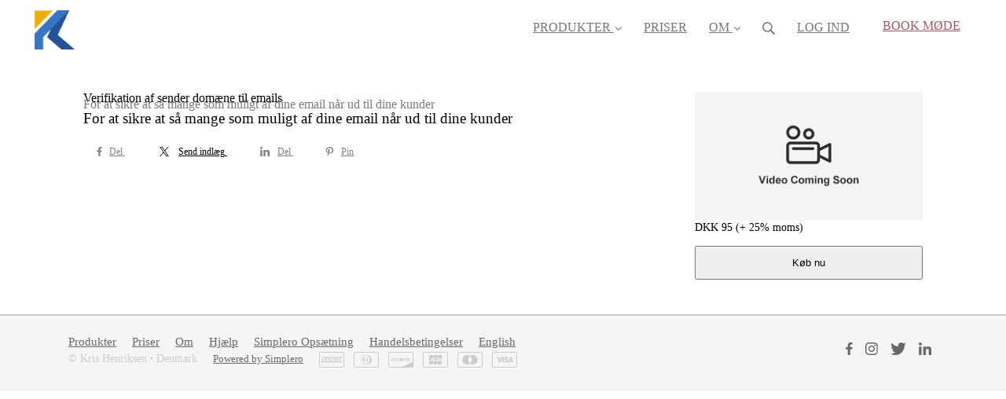

--- FILE ---
content_type: text/html; charset=utf-8
request_url: https://www.krishenriksen.dk/products/103951-Verifikation-af-sender-domaene-til
body_size: 9912
content:
<!DOCTYPE html>
<html class="themed-content-root">
  <head><meta http-equiv="Content-Type" content="text/html; charset=UTF-8"><script>
//<![CDATA[

      var callbacks = []
      var waitingForLogincheck = true
      window.onLogincheckComplete = callback => {
        if (waitingForLogincheck) {
          callbacks.push(callback)
        } else {
          // Logincheck already done, call this now
          callback()
        }
      };

      function logincheck_request(url) {
        var lc = document.createElement('script'); lc.type = 'text/javascript'; lc.async = true; lc.src = url;
        var s = document.getElementsByTagName('script')[0]; s.parentNode.insertBefore(lc, s);
      }

      function logincheck_response(result) {
        if (result.token) {
          document.cookie = '_simplero_autologin=' + result.token + '; expires=' + new Date(new Date().getTime() + 1000*60).toUTCString() + '; SameSite=None; Secure';
          window.location.reload();
        } else if (result.autologin_url) {
          window.location.href = result.autologin_url;
        } else {
          callbacks.forEach(callback => callback())
          waitingForLogincheck = false
        }
      }

    logincheck_request('https://secure.simplero.com/logincheck.js?account_id=24497&return_to=https%3A%2F%2Fwww.krishenriksen.dk%2Fproducts%2F103951-Verifikation-af-sender-domaene-til&site_id=25023');
//]]>
</script><script>
  /*! modernizr 3.6.0 (Custom Build) | MIT *
  * https://modernizr.com/download/?-webp-setclasses !*/
  !function(e,n,A){function o(e,n){return typeof e===n}function t(){var e,n,A,t,a,i,l;for(var f in r)if(r.hasOwnProperty(f)){if(e=[],n=r[f],n.name&&(e.push(n.name.toLowerCase()),n.options&&n.options.aliases&&n.options.aliases.length))for(A=0;A<n.options.aliases.length;A++)e.push(n.options.aliases[A].toLowerCase());for(t=o(n.fn,"function")?n.fn():n.fn,a=0;a<e.length;a++)i=e[a],l=i.split("."),1===l.length?Modernizr[l[0]]=t:(!Modernizr[l[0]]||Modernizr[l[0]]instanceof Boolean||(Modernizr[l[0]]=new Boolean(Modernizr[l[0]])),Modernizr[l[0]][l[1]]=t),s.push((t?"":"no-")+l.join("-"))}}function a(e){var n=u.className,A=Modernizr._config.classPrefix||"";if(c&&(n=n.baseVal),Modernizr._config.enableJSClass){var o=new RegExp("(^|\s)"+A+"no-js(\s|$)");n=n.replace(o,"$1"+A+"js$2")}Modernizr._config.enableClasses&&(n+=" "+A+e.join(" "+A),c?u.className.baseVal=n:u.className=n)}function i(e,n){if("object"==typeof e)for(var A in e)f(e,A)&&i(A,e[A]);else{e=e.toLowerCase();var o=e.split("."),t=Modernizr[o[0]];if(2==o.length&&(t=t[o[1]]),"undefined"!=typeof t)return Modernizr;n="function"==typeof n?n():n,1==o.length?Modernizr[o[0]]=n:(!Modernizr[o[0]]||Modernizr[o[0]]instanceof Boolean||(Modernizr[o[0]]=new Boolean(Modernizr[o[0]])),Modernizr[o[0]][o[1]]=n),a([(n&&0!=n?"":"no-")+o.join("-")]),Modernizr._trigger(e,n)}return Modernizr}var s=[],r=[],l={_version:"3.6.0",_config:{classPrefix:"",enableClasses:!0,enableJSClass:!0,usePrefixes:!0},_q:[],on:function(e,n){var A=this;setTimeout(function(){n(A[e])},0)},addTest:function(e,n,A){r.push({name:e,fn:n,options:A})},addAsyncTest:function(e){r.push({name:null,fn:e})}},Modernizr=function(){};Modernizr.prototype=l,Modernizr=new Modernizr;var f,u=n.documentElement,c="svg"===u.nodeName.toLowerCase();!function(){var e={}.hasOwnProperty;f=o(e,"undefined")||o(e.call,"undefined")?function(e,n){return n in e&&o(e.constructor.prototype[n],"undefined")}:function(n,A){return e.call(n,A)}}(),l._l={},l.on=function(e,n){this._l[e]||(this._l[e]=[]),this._l[e].push(n),Modernizr.hasOwnProperty(e)&&setTimeout(function(){Modernizr._trigger(e,Modernizr[e])},0)},l._trigger=function(e,n){if(this._l[e]){var A=this._l[e];setTimeout(function(){var e,o;for(e=0;e<A.length;e++)(o=A[e])(n)},0),delete this._l[e]}},Modernizr._q.push(function(){l.addTest=i}),Modernizr.addAsyncTest(function(){function e(e,n,A){function o(n){var o=n&&"load"===n.type?1==t.width:!1,a="webp"===e;i(e,a&&o?new Boolean(o):o),A&&A(n)}var t=new Image;t.onerror=o,t.onload=o,t.src=n}var n=[{uri:"[data-uri]",name:"webp"},{uri:"[data-uri]",name:"webp.alpha"},{uri:"[data-uri]",name:"webp.animation"},{uri:"[data-uri]",name:"webp.lossless"}],A=n.shift();e(A.name,A.uri,function(A){if(A&&"load"===A.type)for(var o=0;o<n.length;o++)e(n[o].name,n[o].uri)})}),t(),a(s),delete l.addTest,delete l.addAsyncTest;for(var p=0;p<Modernizr._q.length;p++)Modernizr._q[p]();e.Modernizr=Modernizr}(window,document);
</script>

    <meta charset="utf-8">
    <meta name="viewport" content="width=device-width, initial-scale=1">
    <link href="https://theme-assets.simplerousercontent.net/themes/23883/assets/3835d39bfefa3b09bc526244f9fe9177/theme.scss.css" rel="stylesheet">
    <!-- Inlined Google Font loading -->
    <style>    
/* latin-ext */
@font-face {
  font-family: 'Lato';
  font-style: italic;
  font-weight: 400;
  font-display: swap;
  src: local('Lato Italic'), local('Lato-Italic'), url(https://fonts.gstatic.com/s/lato/v16/S6u8w4BMUTPHjxsAUi-qNiXg7eU0.woff2) format('woff2');
  unicode-range: U+0100-024F, U+0259, U+1E00-1EFF, U+2020, U+20A0-20AB, U+20AD-20CF, U+2113, U+2C60-2C7F, U+A720-A7FF;
}
/* latin */
@font-face {
  font-family: 'Lato';
  font-style: italic;
  font-weight: 400;
  font-display: swap;
  src: local('Lato Italic'), local('Lato-Italic'), url(https://fonts.gstatic.com/s/lato/v16/S6u8w4BMUTPHjxsAXC-qNiXg7Q.woff2) format('woff2');
  unicode-range: U+0000-00FF, U+0131, U+0152-0153, U+02BB-02BC, U+02C6, U+02DA, U+02DC, U+2000-206F, U+2074, U+20AC, U+2122, U+2191, U+2193, U+2212, U+2215, U+FEFF, U+FFFD;
}
/* latin-ext */
@font-face {
  font-family: 'Lato';
  font-style: italic;
  font-weight: 700;
  font-display: swap;
  src: local('Lato Bold Italic'), local('Lato-BoldItalic'), url(https://fonts.gstatic.com/s/lato/v16/S6u_w4BMUTPHjxsI5wq_FQftx9897sxZ.woff2) format('woff2');
  unicode-range: U+0100-024F, U+0259, U+1E00-1EFF, U+2020, U+20A0-20AB, U+20AD-20CF, U+2113, U+2C60-2C7F, U+A720-A7FF;
}
/* latin */
@font-face {
  font-family: 'Lato';
  font-style: italic;
  font-weight: 700;
  font-display: swap;
  src: local('Lato Bold Italic'), local('Lato-BoldItalic'), url(https://fonts.gstatic.com/s/lato/v16/S6u_w4BMUTPHjxsI5wq_Gwftx9897g.woff2) format('woff2');
  unicode-range: U+0000-00FF, U+0131, U+0152-0153, U+02BB-02BC, U+02C6, U+02DA, U+02DC, U+2000-206F, U+2074, U+20AC, U+2122, U+2191, U+2193, U+2212, U+2215, U+FEFF, U+FFFD;
}
/* latin-ext */
@font-face {
  font-family: 'Lato';
  font-style: normal;
  font-weight: 400;
  font-display: swap;
  src: local('Lato Regular'), local('Lato-Regular'), url(https://fonts.gstatic.com/s/lato/v16/S6uyw4BMUTPHjxAwXiWtFCfQ7A.woff2) format('woff2');
  unicode-range: U+0100-024F, U+0259, U+1E00-1EFF, U+2020, U+20A0-20AB, U+20AD-20CF, U+2113, U+2C60-2C7F, U+A720-A7FF;
}
/* latin */
@font-face {
  font-family: 'Lato';
  font-style: normal;
  font-weight: 400;
  font-display: swap;
  src: local('Lato Regular'), local('Lato-Regular'), url(https://fonts.gstatic.com/s/lato/v16/S6uyw4BMUTPHjx4wXiWtFCc.woff2) format('woff2');
  unicode-range: U+0000-00FF, U+0131, U+0152-0153, U+02BB-02BC, U+02C6, U+02DA, U+02DC, U+2000-206F, U+2074, U+20AC, U+2122, U+2191, U+2193, U+2212, U+2215, U+FEFF, U+FFFD;
}
/* latin-ext */
@font-face {
  font-family: 'Lato';
  font-style: normal;
  font-weight: 700;
  font-display: swap;
  src: local('Lato Bold'), local('Lato-Bold'), url(https://fonts.gstatic.com/s/lato/v16/S6u9w4BMUTPHh6UVSwaPGQ3q5d0N7w.woff2) format('woff2');
  unicode-range: U+0100-024F, U+0259, U+1E00-1EFF, U+2020, U+20A0-20AB, U+20AD-20CF, U+2113, U+2C60-2C7F, U+A720-A7FF;
}
/* latin */
@font-face {
  font-family: 'Lato';
  font-style: normal;
  font-weight: 700;
  font-display: swap;
  src: local('Lato Bold'), local('Lato-Bold'), url(https://fonts.gstatic.com/s/lato/v16/S6u9w4BMUTPHh6UVSwiPGQ3q5d0.woff2) format('woff2');
  unicode-range: U+0000-00FF, U+0131, U+0152-0153, U+02BB-02BC, U+02C6, U+02DA, U+02DC, U+2000-206F, U+2074, U+20AC, U+2122, U+2191, U+2193, U+2212, U+2215, U+FEFF, U+FFFD;
}
</style>    
    <script>window.themeIcons={caret_left:'<svg class="icon--size-" xmlns="http://www.w3.org/2000/svg" version="1.1" x="0" y="0" width="16" height="27" viewBox="0 0 16 27"><path fill="currentColor" d="M5 13.5l11 11-2.5 2.5L0 13.5 13.5 0 16 2.5l-11 11z"/></svg>',caret_right:'<svg class="icon--size-" xmlns="http://www.w3.org/2000/svg" version="1.1" x="0" y="0" width="16" height="27" viewBox="0 0 16 27"><path fill="currentColor" d="M0 2.5L2.5 0 16 13.5 2.5 27 0 24.5l11-11-11-11z"/></svg>'}</script>
    <!-- Error: asset vendor.js not found -->
    <!-- Error: asset theme.coffee not found -->
    <title>Verifikation af sender domæne til emails - Kris Henriksen</title>
    <link rel="canonical" href="https://www.krishenriksen.dk/products/103951-Verifikation-af-sender-domaene-til">
    
    <link rel="manifest" href="https://us.simplerousercontent.net/uploads/asset/file/3935667/manifest.json">
  <link rel="alternate" type="application/rss+xml" title="Mere på Blog" href="https://www.krishenriksen.dk/blog.xml"><link rel="shortcut icon" type="image/x-icon" href="https://us.simplerousercontent.net/uploads/asset/file/6498503/favicon.png"><meta property="og:site_name" content="Kris Henriksen"><meta name="twitter:site" content="@KrisHenriksendk"><meta property="fb:app_id" content="1319352631581659"><meta property="og:type" content="product"><meta name="twitter:card" content="summary_large_image"><meta name="title" property="title" content="Verifikation af sender domæne til emails"><meta property="og:title" content="Verifikation af sender domæne til emails"><meta name="twitter:title" content="Verifikation af sender domæne til emails"><meta property="og:url" content="https://www.krishenriksen.dk/products/103951-Verifikation-af-sender-domaene-til"><meta name="twitter:url" content="https://www.krishenriksen.dk/products/103951-Verifikation-af-sender-domaene-til"><meta name="description" property="description" content="For at sikre at så mange som muligt af dine email når ud til dine kunder"><meta property="og:description" content="For at sikre at så mange som muligt af dine email når ud til dine kunder"><meta name="twitter:description" content="For at sikre at så mange som muligt af dine email når ud til dine kunder"><meta property="og:image" content="https://img.simplerousercontent.net/scaled_image/3745235/502f79a8272a84aff6bb4bea92763793cf92d496/-PNG-Image-299-x-168-pixels--299w-168h.png"><meta name="twitter:image" content="https://img.simplerousercontent.net/scaled_image/3745235/502f79a8272a84aff6bb4bea92763793cf92d496/-PNG-Image-299-x-168-pixels--299w-168h.png"><link rel="canonical" href="https://www.krishenriksen.dk/products/103951-Verifikation-af-sender-domaene-til"><meta name="csrf-param" content="authenticity_token">
<meta name="csrf-token" content="GMO99JTR01ChFqnAOKzlJHXUD96eTR5E6SyCisB-8S_sOHKj5xfq8eMxG1A8LzOh9VAF67hLweInLmZ8PMz_WA"><script src="https://assets0.simplero.com/packs/vite/assets/jquery-Be9y8_BM.js" crossorigin="anonymous" type="module"></script>
<script src="https://assets0.simplero.com/packs/vite/assets/site-CXXjbEYl.js" crossorigin="anonymous" type="module"></script>
<script src="https://assets0.simplero.com/packs/vite/assets/index-DcYAVA1K.js" crossorigin="anonymous" type="module"></script>
<script src="https://assets0.simplero.com/packs/vite/assets/index-C6JJ3U91.js" crossorigin="anonymous" type="module"></script><link rel="modulepreload" href="https://assets0.simplero.com/packs/vite/assets/jquery-BUhUPmkV.js" as="script" crossorigin="anonymous">
<link rel="modulepreload" href="https://assets0.simplero.com/packs/vite/assets/_commonjsHelpers-BosuxZz1.js" as="script" crossorigin="anonymous">
<link rel="modulepreload" href="https://assets0.simplero.com/packs/vite/assets/site_editor-B4iQNOnB.js" as="script" crossorigin="anonymous">
<link rel="modulepreload" href="https://assets0.simplero.com/packs/vite/assets/index-BCh9TbPA.js" as="script" crossorigin="anonymous">
<link rel="modulepreload" href="https://assets0.simplero.com/packs/vite/assets/index-1y0m-tDY.js" as="script" crossorigin="anonymous">
<link rel="modulepreload" href="https://assets0.simplero.com/packs/vite/assets/checkboxes_group-Dox2lhft.js" as="script" crossorigin="anonymous">
<link rel="modulepreload" href="https://assets0.simplero.com/packs/vite/assets/add_params_to_url-C51MF6Vc.js" as="script" crossorigin="anonymous">
<link rel="modulepreload" href="https://assets0.simplero.com/packs/vite/assets/field_wrapper-DF-BbDjI.js" as="script" crossorigin="anonymous">
<link rel="modulepreload" href="https://assets0.simplero.com/packs/vite/assets/index-BbJyseVh.js" as="script" crossorigin="anonymous">
<link rel="modulepreload" href="https://assets0.simplero.com/packs/vite/assets/intl_phone-IM89LMyA.js" as="script" crossorigin="anonymous">
<link rel="modulepreload" href="https://assets0.simplero.com/packs/vite/assets/timer-0VCabdim.js" as="script" crossorigin="anonymous">
<link rel="modulepreload" href="https://assets0.simplero.com/packs/vite/assets/index-h6NTxCwi.js" as="script" crossorigin="anonymous">
<link rel="modulepreload" href="https://assets0.simplero.com/packs/vite/assets/preload-helper-Bc7v_Ddp.js" as="script" crossorigin="anonymous">
<link rel="modulepreload" href="https://assets0.simplero.com/packs/vite/assets/dom-B8sbAOCx.js" as="script" crossorigin="anonymous">
<link rel="modulepreload" href="https://assets0.simplero.com/packs/vite/assets/index-SuzqRTwP.js" as="script" crossorigin="anonymous">
<link rel="modulepreload" href="https://assets0.simplero.com/packs/vite/assets/process_response-B2k77-MR.js" as="script" crossorigin="anonymous">
<link rel="modulepreload" href="https://assets0.simplero.com/packs/vite/assets/api-BxPNj0Ts.js" as="script" crossorigin="anonymous">
<link rel="modulepreload" href="https://assets0.simplero.com/packs/vite/assets/index-BMwMmqZ9.js" as="script" crossorigin="anonymous">
<link rel="modulepreload" href="https://assets0.simplero.com/packs/vite/assets/rails-ujs-DdjBENKs.js" as="script" crossorigin="anonymous"><link rel="stylesheet" href="https://assets0.simplero.com/packs/vite/assets/site-Bu490IGQ.css" media="all">
<link rel="stylesheet" href="https://assets0.simplero.com/packs/vite/assets/index-DK02_PWI.css" media="all">
<link rel="stylesheet" href="https://assets0.simplero.com/packs/vite/assets/index-CJmG_Nqz.css" media="all">
<link rel="stylesheet" href="https://assets0.simplero.com/packs/vite/assets/index-BOhkefk5.css" media="all">
<link rel="stylesheet" href="https://assets0.simplero.com/packs/vite/assets/index-BEZX00ul.css" media="all">
<link rel="stylesheet" href="https://assets0.simplero.com/packs/vite/assets/checkboxes_group-DT3_OuZ7.css" media="all">
<link rel="stylesheet" href="https://assets0.simplero.com/packs/vite/assets/field_wrapper-BbaCoj7i.css" media="all">
<link rel="stylesheet" href="https://assets0.simplero.com/packs/vite/assets/index-woUO3tWC.css" media="all">
<link rel="stylesheet" href="https://assets0.simplero.com/packs/vite/assets/index-ndzvY1vf.css" media="all"><link rel="stylesheet" href="https://assets0.simplero.com/packs/vite/assets/index-BN5U5lZU.css" media="all">
<link rel="stylesheet" href="https://assets0.simplero.com/packs/vite/assets/index-B0m8wffa.css" media="all">
<link rel="stylesheet" href="https://assets0.simplero.com/packs/vite/assets/index-CQ1xjNj3.css" media="all">
<link rel="stylesheet" href="https://assets0.simplero.com/packs/vite/assets/index-BZztvbEB.css" media="all"><script src="https://theme-assets.simplerousercontent.net/themes/23883/assets/6bd0ea7647fa006d48ec3e0d5d71baf4/custom.js" defer></script><link rel="stylesheet" href="https://theme-assets.simplerousercontent.net/themes/23883/assets/6bd0ea7647fa006d48ec3e0d5d71baf4/custom.scss.css"><script>function simpleroJSCode7d440fe49e126222d6e1a37bf8f89c0be4337224() {
  try {
    if (window.gtag) {
  gtag('event', 'view_item', { 'items': [{"id":"103951","sku":"103951","name":"Verifikation af sender domæne til emails","price":null,"quantity":null}]})
} else if (window.dataLayer) {
  dataLayer.push({ event: 'view_item', ecommerce: { items: [{"id":"103951","sku":"103951","name":"Verifikation af sender domæne til emails","price":null,"quantity":null}]}})
}

  } catch(err) { console.log('an error occurred while running your js', err) }
}

function simpleroJSCode7d440fe49e126222d6e1a37bf8f89c0be4337224Wrapper() {
  if (typeof simpleroCookieConsent == 'undefined') {
    console.log("simpleroCookieConsent is undefined, running provided JS anyway.")
    simpleroJSCode7d440fe49e126222d6e1a37bf8f89c0be4337224()
  } else {
    simpleroCookieConsent.whenCookiesAllowed(simpleroJSCode7d440fe49e126222d6e1a37bf8f89c0be4337224)
  }
}

// Wait for the document to be ready, otherwise simpleroCookieConsent may not be defined yet.
if (typeof simpleroCookieConsent != 'undefined' || document.readyState === "complete" || document.readyState === "loaded") {
  simpleroJSCode7d440fe49e126222d6e1a37bf8f89c0be4337224Wrapper()
} else {
  document.addEventListener('DOMContentLoaded', simpleroJSCode7d440fe49e126222d6e1a37bf8f89c0be4337224Wrapper)
}
</script><!-- Global site tag (gtag.js) - Google Analytics -->
<script async src="https://www.googletagmanager.com/gtag/js?id=UA-163476613-1"></script>
<script>
  window.dataLayer = window.dataLayer || [];
  function gtag(){dataLayer.push(arguments);}
  gtag('js', new Date());

  gtag('config', 'UA-163476613-1');
</script></head>
  <body class="scrolltop template template--product sticky-header" data-cookie-consent-manager='{"consentType":"none","countryCode":"US","createConsentRecordURL":"https://www.krishenriksen.dk/cookie_consent_records/create","content":{"href":"https://simplero.com/privacy-policy","header":"Cookies used on the website!","message":"This website uses cookies to ensure you get the best experience on our website.","dismiss":"Got it!","allow":"Allow cookies","deny":"Decline","link":"Learn more","policy":"Cookie Policy"},"position":null,"layout":null,"popupBg":"#ffffff","popupText":"#343434","buttonBg":"#5fd1b3","buttonText":"#ffffff"}' data-simplero-object-id="" data-simplero-render-mode="">
    
      


  <header class="site-header site-header--sm">
    <div class="wrapper">
      <a class="site-header__brand" href="/"><img data-src="https://us.simplerousercontent.net/uploads/asset/file/6498492/logo.png" title="Kris Henriksen" class="lazyload regular"><img data-src="https://us.simplerousercontent.net/uploads/asset/file/6498498/logo_transparent_header.png" title="Kris Henriksen" class="lazyload transparent-header"></a>
      <a href="javascript:void(0)" class="site-header__nav-toggle">
        <span class="site-header__nav-toggle__open"><svg class="icon--size-" xmlns="http://www.w3.org/2000/svg" x="0" y="0" width="20" height="20" viewbox="0 0 20 20"><path fill="currentColor" d="M18.5 10.5c0 .3-.2.5-.5.5H2c-.3 0-.5-.2-.5-.5v-1c0-.3.2-.5.5-.5h16c.3 0 .5.2.5.5v1zm0 5c0-.3-.2-.5-.5-.5H2c-.3 0-.5.2-.5.5v1c0 .3.2.5.5.5h16c.3 0 .5-.2.5-.5v-1zm0-12c0-.3-.2-.5-.5-.5H2c-.3 0-.5.2-.5.5v1c0 .3.2.5.5.5h16c.3 0 .5-.2.5-.5v-1z"></path></svg></span>
        <span class="site-header__nav-toggle__close"><svg class="icon--size-" xmlns="http://www.w3.org/2000/svg" x="0" y="0" width="20" height="20" viewbox="0 0 20 20"><path fill="currentColor" d="M11.4 10l5.7-5.7c.2-.2.2-.5 0-.7l-.7-.7c-.2-.2-.5-.2-.7 0L10 8.6 4.3 2.9c-.2-.2-.5-.2-.7 0l-.7.7c-.2.2-.2.5 0 .7L8.6 10l-5.7 5.7c-.2.2-.2.5 0 .7l.7.7c.2.2.5.2.7 0l5.7-5.7 5.7 5.7c.2.2.5.2.7 0l.7-.7c.2-.2.2-.5 0-.7L11.4 10z"></path></svg></span>
      </a>

      <nav class="site-header--mobile-closed__hidden">
        <ul class="site-header__nav">
          
            <li class="site-header__nav__item site-header__nav__item--page_group site-header__nav__item--has-dropdown">
              <a href="https://www.krishenriksen.dk/produkter">
                Produkter 
                <svg class="icon--size-" xmlns="http://www.w3.org/2000/svg" version="1.1" x="0" y="0" width="8" height="5" viewbox="0 0 8 5"><path fill="currentColor" d="M7.1.2c.1-.1.1-.1.2-.1s.2 0 .2.1l.4.4c.1.2.1.3 0 .5L4.2 4.8s-.1.1-.2.1-.2 0-.2-.1L.1 1.1C0 .9 0 .8.1.6L.5.2C.6.1.6.1.7.1S.9.1.9.2L4 3.3 7.1.2z"></path></svg>
              </a><ul class="site-header__dropdown site-header__dropdown--left">
                  
                    <li class="site-header__dropdown__item">
                      <a title="Vejledning og hjælp til Simplero" href="https://www.krishenriksen.dk/produkter">
                        Vejledning og hjælp til Simplero 
                      </a>
                    </li>
                  
                    <li class="site-header__dropdown__item">
                      <a title="Simplero Shopping Cart" href="https://www.krishenriksen.dk/simplero-shopping-cart">
                        Simplero Shopping Cart 
                      </a>
                    </li>
                  
                    <li class="site-header__dropdown__item">
                      <a title="Simplero til Regnskabsprogram" href="https://www.krishenriksen.dk/simplero-regnskabsprogram">
                        Simplero til Regnskabsprogram 
                      </a>
                    </li>
                  
                    <li class="site-header__dropdown__item">
                      <a title="Simplero App" href="https://www.krishenriksen.dk/simplero-app">
                        Simplero App 
                      </a>
                    </li>
                  
                    <li class="site-header__dropdown__item">
                      <a title="Push Notifications" href="https://www.krishenriksen.dk/push-notifications">
                        Push Notifications 
                      </a>
                    </li>
                  
                    <li class="site-header__dropdown__item">
                      <a title="MobilePay IT-integrator" href="https://www.krishenriksen.dk/mobilepay">
                        MobilePay IT-integrator 
                      </a>
                    </li>
                  
                </ul></li>
          
            <li class="site-header__nav__item site-header__nav__item--page--priser">
              <a href="https://www.krishenriksen.dk/priser">
                Priser 
                
              </a></li>
          
            <li class="site-header__nav__item site-header__nav__item--page_group site-header__nav__item--has-dropdown">
              <a href="https://www.krishenriksen.dk/om-kris">
                Om 
                <svg class="icon--size-" xmlns="http://www.w3.org/2000/svg" version="1.1" x="0" y="0" width="8" height="5" viewbox="0 0 8 5"><path fill="currentColor" d="M7.1.2c.1-.1.1-.1.2-.1s.2 0 .2.1l.4.4c.1.2.1.3 0 .5L4.2 4.8s-.1.1-.2.1-.2 0-.2-.1L.1 1.1C0 .9 0 .8.1.6L.5.2C.6.1.6.1.7.1S.9.1.9.2L4 3.3 7.1.2z"></path></svg>
              </a><ul class="site-header__dropdown site-header__dropdown--left">
                  
                    <li class="site-header__dropdown__item">
                      <a title="Mere om Kris" href="https://www.krishenriksen.dk/om-kris">
                        Mere om Kris 
                      </a>
                    </li>
                  
                    <li class="site-header__dropdown__item">
                      <a title="Mere om KrisHenriksen.dk" href="https://www.krishenriksen.dk/om-krishenriksen-dk">
                        Mere om KrisHenriksen.dk 
                      </a>
                    </li>
                  
                    <li class="site-header__dropdown__item">
                      <a title="Mere på Blog" href="https://www.krishenriksen.dk/blog">
                        Mere på Blog 
                      </a>
                    </li>
                  
                </ul></li>
          

          

          <li class="site-header__nav__item site-header__nav__item--search">
            <a href="javascript:void(0)">
              <span class="mobile-hidden"><svg class="icon--size-" xmlns="http://www.w3.org/2000/svg" viewbox="0 0 16 16"><path fill="currentColor" d="M10.031,11.518c-1.032,0.735 -2.294,1.167 -3.656,1.167c-3.484,0 -6.308,-2.824 -6.308,-6.307c0,-3.484 2.824,-6.308 6.308,-6.308c3.483,0 6.307,2.824 6.307,6.308c0,1.362 -0.432,2.624 -1.167,3.656l4.144,4.144c0.408,0.408 0.405,1.061 0,1.466l-0.018,0.018c-0.404,0.404 -1.061,0.405 -1.466,0l-4.144,-4.144Zm-3.656,-0.317c2.663,0 4.823,-2.16 4.823,-4.823c0,-2.664 -2.16,-4.824 -4.823,-4.824c-2.664,0 -4.824,2.16 -4.824,4.824c0,2.663 2.16,4.823 4.824,4.823Z"></path></svg></span>
              <span class="mobile-only">Søg</span>
            </a>
          </li>

          
            <li class="site-header__nav__item site-header__nav__item--login">
              
                <a href="https://secure.simplero.com/login?account_id=24497&amp;return_to=https%3A%2F%2Fwww.krishenriksen.dk%2Fproducts%2F103951-Verifikation-af-sender-domaene-til&amp;site_id=25023">
                  Log ind
                </a>
              
            </li>
            
              
                <li class="site-header__nav__item site-header__nav__item--cta">
                  <a href="https://www.krishenriksen.dk/online-moede" class="btn btn--solid">Book møde</a>
                </li>
              
            
          
        </ul>
      </nav>
    </div>
    <div class="site-header__search site-header__search--closed">
      <form action="/search" class="site-header_search__form wrapper wrapper--padded search-bar">
        <input type="search" class="form-control" name="q" value="" placeholder="Search…">
        <div class="search-bar__btn">
          <input type="submit" value="Søg" class="btn btn--solid btn--md">
        </div>
      </form>
    </div>

  </header>


    

    <div class="page-content">
      <div class="notice-container" id="notice-container">
  
</div>


      <article class="product wrapper wrapper--padded">
  <div class="grid grid--margins">
    <div class="grid__item lg--seven-tenths md--two-thirds">
      <h1 class="product__name">Verifikation af sender domæne til emails</h1>

      
        <h3 class="product__subtitle">For at sikre at så mange som muligt af dine email når ud til dine kunder</h3>
      

      <div class="product__description">
        <div class="wysiwyg-content"><p>For at sikre at så mange som muligt af dine email når ud til dine kunder</p></div>
      </div>

      
        <div class="sharing">
      <a class="btn btn--sm btn--outline btn--facebook" href="https://www.facebook.com/dialog/share?app_id=1319352631581659&amp;display=popup&amp;href=https%3A%2F%2Fwww.krishenriksen.dk%2Fproducts%2F103951-Verifikation-af-sender-domaene-til" title="Del på Facebook" rel="share"><svg class="icon--size-" xmlns="http://www.w3.org/2000/svg" version="1.1" x="0" y="0" width="9" height="16" viewbox="0 0 9 16"><path fill="currentColor" d="M5.7 16V8.7h2.5l.4-2.8H5.7V4c0-.8.2-1.4 1.4-1.4h1.5V.1C8.4.1 7.5 0 6.5 0 4.3 0 2.8 1.3 2.8 3.8v2.1H.3v2.8h2.5V16h2.9z"></path></svg><span class="share-label">Del</span>
      </a>
    
      <a class="btn btn--sm btn--outline btn--x" href="https://x.com/intent/tweet?text=Verifikation+af+sender+dom%C3%A6ne+til+emails+https%3A%2F%2Fwww.krishenriksen.dk%2Fproducts%2F103951-Verifikation-af-sender-domaene-til&amp;url=https%3A%2F%2Fwww.krishenriksen.dk%2Fproducts%2F103951-Verifikation-af-sender-domaene-til" title="Post på X" rel="share"><svg class="icon--size-" xmlns="http://www.w3.org/2000/svg" version="1.1" x="0" y="0" width="20" height="16" viewbox="0 0 1200 1227"><path fill="currentColor" d="M714.163 519.284L1160.89 0H1055.03L667.137 450.887L357.328 0H0L468.492 681.821L0 1226.37H105.866L515.491 750.218L842.672 1226.37H1200L714.137 519.284H714.163ZM569.165 687.828L521.697 619.934L144.011 79.6944H306.615L611.412 515.685L658.88 583.579L1055.08 1150.3H892.476L569.165 687.854V687.828Z"></path></svg><span class="share-label">Send indlæg</span>
      </a>
    
      <a class="btn btn--sm btn--outline btn--linkedin" href="https://www.linkedin.com/shareArticle?mini=true&amp;url=https%3A%2F%2Fwww.krishenriksen.dk%2Fproducts%2F103951-Verifikation-af-sender-domaene-til" title="Del på LinkedIn" rel="share"><svg class="icon--size-" xmlns="http://www.w3.org/2000/svg" version="1.1" x="0" y="0" width="16" height="16" viewbox="0 0 16 16"><path fill="currentColor" d="M.3 5.3h3.3V16H.3V5.3zM1.9 0C3 0 3.8.9 3.8 1.9s-.8 2-1.9 2C.9 3.9 0 3 0 1.9S.9 0 1.9 0m3.8 5.3h3.2v1.5c.4-.8 1.5-1.7 3.1-1.7 3.4 0 4 2.2 4 5.1V16h-3.3v-5.2c0-1.2 0-2.8-1.7-2.8s-2 1.4-2 2.7V16H5.7V5.3z"></path></svg><span class="share-label">Del</span>
      </a>
    
      <a class="btn btn--sm btn--outline btn--pinterest" href="http://pinterest.com/pin/create/link?description=Verifikation+af+sender+dom%C3%A6ne+til+emails&amp;media=https%3A%2F%2Fimg.simplerousercontent.net%2Fscaled_image%2F3745235%2F502f79a8272a84aff6bb4bea92763793cf92d496%2F-PNG-Image-299-x-168-pixels--299w-168h.png&amp;url=https%3A%2F%2Fwww.krishenriksen.dk%2Fproducts%2F103951-Verifikation-af-sender-domaene-til" title="Pin på Pinterest" rel="share"><svg class="icon--size-" xmlns="http://www.w3.org/2000/svg" version="1.1" x="0" y="0" width="13" height="16" viewbox="0 0 13 16"><path fill="currentColor" d="M6.7 0C2.3 0 0 2.8 0 5.9c0 1.4.8 3.2 2.1 3.8.2.1.3 0 .3-.1s.2-.8.3-1.1c0-.1 0-.2-.1-.3-.4-.6-.7-1.5-.7-2.3 0-2.1 1.7-4.2 4.6-4.2 2.5 0 4.2 1.6 4.2 3.9 0 2.6-1.4 4.4-3.2 4.4-1 0-1.7-.8-1.5-1.8.3-1.2.8-2.4.8-3.2 0-.7-.4-1.4-1.3-1.4-1 0-1.8 1-1.8 2.4 0 1 .3 1.5.3 1.5s-1 4.1-1.2 4.8c-.3 1.3 0 3.4.1 3.5 0 .1.1.1.2 0s1.3-1.9 1.6-3.1c.1-.5.6-2.3.6-2.3.3.6 1.3 1.1 2.3 1.1 3.1 0 5.3-2.7 5.3-6C13 2.4 10.2 0 6.7 0"></path></svg><span class="share-label">Pin</span>
      </a>
    </div>

      
    </div>

    <div class="grid__item lg--three-tenths md--one-third product__prices">
      
        <picture><source srcset="https://img.simplerousercontent.net/scaled_image/3745235/5549ddd4e931bebcd25198cb07c8836c1780eb8d/-PNG-Image-299-x-168-pixels--299w-168h.webp" type="image/webp"></source><img alt="Coming soon" src="https://img.simplerousercontent.net/scaled_image/3745235/502f79a8272a84aff6bb4bea92763793cf92d496/-PNG-Image-299-x-168-pixels--299w-168h.png" width="299" height="168"></picture>
      

      
        

        <form method="get" action="https://www.krishenriksen.dk/purchase/103951-Verifikation-af-sender-domaene-til">
          
            <label class="product__price"><input type="hidden" name="price_id" value="301626"><div class="product__price__description">
                <span class="currency-unit">DKK</span> <span class="currency-amount">95</span> <span class="currency-tax">(+ 25% moms)</span>
              </div>
            </label>
          

          <button type="submit" class="btn btn--md btn--solid btn--block">Køb nu</button>
        </form>
      
    </div>
  </div>
</article>


        <footer class="site-footer">
  <div class="wrapper wrapper--padded">
    <div class="grid grid--margins site-footer__nav-social">
      
        <div class="grid__item lg--one-half md--one-half sm--text-center">
          <ul class="footer-nav">
            
              <li><a href="https://www.krishenriksen.dk/produkter">Produkter</a></li>
            
              <li><a href="https://www.krishenriksen.dk/priser">Priser</a></li>
            
              <li><a href="https://www.krishenriksen.dk/om-krishenriksen-dk">Om</a></li>
            
              <li><a href="https://www.krishenriksen.dk/find-hjaelp">Hjælp</a></li>
            
              <li><a href="https://www.krishenriksen.dk/simplero-opsaetning">Simplero Opsætning</a></li>
            
              <li><a href="https://www.krishenriksen.dk/terms">Handelsbetingelser</a></li>
            
              <li><a href="https://www.krishenriksen.com">English</a></li>
            
          </ul>
          <ul class="footer-nav">
            <li>
              <p>
                © Kris Henriksen <span class="sep">·</span>
                Denmark
        
                
              </p>
            </li>
            <li>
             
                <p>
                  <a href="https://simplero.com/" title="Powered by Simplero" rel="nofollow" target="_blank">
                    
                      Powered by Simplero
                    
                  </a>
                </p>
              
            </li>
            <li>
              
                
                  <ul class="payment-methods">
  
    <li><svg class="icon--size-" xmlns="http://www.w3.org/2000/svg" x="0" y="0" width="32" height="20" viewbox="0 0 32 20"><path fill="currentColor" d="M23.3 10l-1.4 1.5H19v-1h2.6v-1H19v-1h3l1.3 1.5zM7 8.4l-.8 2h1.6l-.8-2zm20.8 3.4l1.5 1.7h-4.2l-.3-.3-.7-.8-.8.8-.3.3h-8.2v-.9l-.4.9h-2.1l-.3-.9v.9H8l-.3-.6-.2-.5h-1l-.2.5-.3.6H2.5l.6-1.4 2.1-5 .3-.6h3.2l.3.6v.2-.8h3.6l.3.6.6 1.3.5-1.3.3-.6h8.8l.3.3.7.8.8-.8.3-.3h4.3l-1.6 1.7-.5.5-1.2 1.3 1.6 1.8zM16.9 7.5h-2l-1.4 3.4-1.6-3.4h-2v4.7L8 7.5H6.2l-2.1 5h1.3l.5-1.1h2.5l.5 1.1h2.4V8.6l1.7 3.9h1l1.7-3.9v3.9h1.2v-5zm10.2 5L24.8 10l1.8-2 .5-.5h-1.6L24 9.1l-1.5-1.6h-4.7v5h4.6l1.5-1.7 1.5 1.7h1.7zM30 1c.6 0 1 .4 1 1v16c0 .6-.4 1-1 1H2c-.6 0-1-.4-1-1V2c0-.6.4-1 1-1h28m0-1H2C.9 0 0 .9 0 2v16c0 1.1.9 2 2 2h28c1.1 0 2-.9 2-2V2c0-1.1-.9-2-2-2z"></path></svg></li>
  
    <li><svg class="icon--size-" xmlns="http://www.w3.org/2000/svg" x="0" y="0" width="32" height="20" viewbox="0 0 32 20"><path fill="currentColor" d="M15.1 16C11.8 16 9 13.3 9 10.1 9 6.5 11.7 4 15.1 4h1.6C20 4 23 6.5 23 10.1c0 3.3-3 5.9-6.3 5.9h-1.6zm0-11.5c-3 0-5.5 2.5-5.5 5.5s2.5 5.5 5.5 5.5 5.5-2.5 5.5-5.5-2.4-5.5-5.5-5.5zm-1.2 8.7V6.7c-1.3.5-2.2 1.8-2.2 3.2-.1 1.6.9 2.8 2.2 3.3zm4.7-3.2c0-1.5-.9-2.7-2.2-3.2v6.5c1.3-.6 2.2-1.8 2.2-3.3zM30 1c.6 0 1 .4 1 1v16c0 .6-.4 1-1 1H2c-.6 0-1-.4-1-1V2c0-.6.4-1 1-1h28m0-1H2C.9 0 0 .9 0 2v16c0 1.1.9 2 2 2h28c1.1 0 2-.9 2-2V2c0-1.1-.9-2-2-2z"></path></svg></li>
  
    <li><svg class="icon--size-" xmlns="http://www.w3.org/2000/svg" x="0" y="0" width="32" height="20" viewbox="0 0 32 20"><path fill="currentColor" d="M5.3 8.1h-1v3.8h1.1c.6 0 1-.1 1.3-.4.4-.4.7-.9.7-1.4 0-1.2-.9-2-2.1-2zm.9 2.8c-.2.2-.5.3-1 .3H5V8.8h.2c.5 0 .8.1 1 .3.3.2.4.5.4.9s-.1.7-.4.9zm1.5-2.8h.7v3.8h-.7V8.1zm5.9-.1c.3 0 .6.1.9.2v.9c-.3-.3-.6-.4-.9-.4-.7 0-1.2.6-1.2 1.3 0 .8.5 1.3 1.3 1.3.3 0 .6-.1.9-.4v.9c-.3.2-.6.2-.9.2-1.1 0-2-.9-2-2-.2-1.1.7-2 1.9-2zm-2.3 2.7c0 .7-.5 1.2-1.3 1.2-.6 0-1-.2-1.3-.7l.5-.5c.2.3.5.5.8.5.3 0 .6-.2.6-.5 0-.2-.1-.3-.2-.4-.1 0-.2-.1-.5-.2-.7-.2-.9-.5-.9-1 0-.6.5-1.1 1.2-1.1.4 0 .8.1 1.1.4l-.5.6c-.2-.2-.4-.3-.6-.3-.3 0-.5.2-.5.4s.1.3.6.5c.8.3 1 .5 1 1.1zm7.4-.7c0 1.1-.9 2-2 2s-2-.9-2-2 .9-2 2-2 2 .9 2 2zm8.7-.8c0-.7-.5-1.1-1.3-1.1H25v3.8h.7v-1.5h.1l1 1.5h.9l-1.2-1.6c.6-.1.9-.5.9-1.1zm-1.5.7h-.2V8.7h.2c.5 0 .7.2.7.6 0 .3-.2.6-.7.6zM30 0H2C.9 0 0 .9 0 2v16c0 1.1.9 2 2 2h28c1.1 0 2-.9 2-2V2c0-1.1-.9-2-2-2zm1 12.6s-5.1 3.6-14.5 6.4H2c-.6 0-1-.4-1-1V2c0-.6.4-1 1-1h28c.6 0 1 .4 1 1v10.6zm-9.7-4.5h.8L20.5 12h-.4l-1.6-3.9h.8l1 2.5 1-2.5zm1.1 0h2.1v.6h-1.3v.8h1.3v.6h-1.3v1h1.3v.6h-2.1V8.1z"></path></svg></li>
  
    <li><svg class="icon--size-" xmlns="http://www.w3.org/2000/svg" x="0" y="0" width="32" height="20" viewbox="0 0 32 20"><path fill="currentColor" d="M20 10.2h1.3c.2 0 .4.2.4.5s-.2.5-.4.5H20v-1zM21.1 4c-1.1 0-2 .9-2 2v2.1h3c.6 0 1.1.4 1.1.9 0 .4-.3.8-.9.9.6 0 1.1.4 1.1 1s-.5 1-1.3 1H19V16h3c1.1 0 2-.9 2-2V4h-2.9zm.5 5.2c0-.3-.2-.4-.4-.5h-1.1v1h1.1c.2-.1.4-.3.4-.5zM10 4c-1.1 0-2 .9-2 2v4.9c.6.3 1.1.4 1.7.4.7 0 1.1-.4 1.1-1V8.1h1.7v2.3c0 .9-.6 1.6-2.5 1.6-1.1 0-2-.2-2-.2V16h2.9c1.1 0 2-.9 2-2V4H10zm5.5 0c-1.1 0-2 .9-2 2v2.6c.5-.4 1.4-.7 2.8-.6.8 0 1.6.2 1.6.2V9c-.4-.2-.9-.4-1.5-.4-1.1-.1-1.7.4-1.7 1.4 0 .9.7 1.5 1.7 1.4.6 0 1.1-.2 1.5-.4v.8s-.8.2-1.6.2c-1.4.1-2.3-.2-2.8-.6V16h2.9c1.1 0 2-.9 2-2V4h-2.9zM30 1H2c-.6 0-1 .4-1 1v16c0 .6.4 1 1 1h28c.6 0 1-.4 1-1V2c0-.6-.4-1-1-1m0-1c1.1 0 2 .9 2 2v16c0 1.1-.9 2-2 2H2c-1.1 0-2-.9-2-2V2C0 .9.9 0 2 0h28z"></path></svg></li>
  
    <li><svg class="icon--size-" xmlns="http://www.w3.org/2000/svg" x="0" y="0" width="32" height="20" viewbox="0 0 32 20"><path fill="currentColor" d="M16 14.7c-1 .8-2.3 1.3-3.7 1.3-3.3 0-6-2.7-6-6s2.7-6 6-6c1.4 0 2.7.5 3.7 1.3-1.4 1.1-2.3 2.8-2.3 4.7 0 1.9.9 3.6 2.3 4.7zM19.7 4c-1.4 0-2.7.5-3.7 1.3 1.4 1.1 2.3 2.8 2.3 4.7 0 1.9-.9 3.6-2.3 4.7 1 .8 2.3 1.3 3.7 1.3 3.3 0 6-2.7 6-6s-2.7-6-6-6zM30 1H2c-.6 0-1 .4-1 1v16c0 .6.4 1 1 1h28c.6 0 1-.4 1-1V2c0-.6-.4-1-1-1m0-1c1.1 0 2 .9 2 2v16c0 1.1-.9 2-2 2H2c-1.1 0-2-.9-2-2V2C0 .9.9 0 2 0h28z"></path></svg></li>
  
    <li><svg class="icon--size-" xmlns="http://www.w3.org/2000/svg" x="0" y="0" width="32" height="20" viewbox="0 0 32 20"><path fill="currentColor" d="M13.3 6.6l-2.8 6.8H8.6L7.2 8c-.1-.3-.2-.5-.4-.6-.5-.2-1.2-.4-1.8-.6v-.2h3c.4 0 .7.3.8.7l.7 3.9 1.8-4.6h2m7.2 4.6c0-1.8-2.5-1.9-2.5-2.7 0-.2.2-.5.7-.6.3 0 .9-.1 1.7.3l.3-1.4c-.4-.2-1-.3-1.6-.3-1.7 0-2.9.9-3 2.2 0 1 .9 1.5 1.5 1.8.7.3.9.5.9.8 0 .5-.5.7-1 .7-.9 0-1.4-.2-1.8-.4l-.3 1.5c.4.2 1.2.4 1.9.4 2 0 3.2-.9 3.2-2.3m4.6 2.2h1.6l-1.4-6.8h-1.5c-.3 0-.6.2-.7.5l-2.6 6.3h1.8l.4-1h2.2l.2 1zm-2-2.4l.9-2.5.5 2.5h-1.4zm-7.3-4.4l-1.4 6.8h-1.8L14 6.6h1.8zM30 1c.6 0 1 .4 1 1v16c0 .6-.4 1-1 1H2c-.6 0-1-.4-1-1V2c0-.6.4-1 1-1h28m0-1H2C.9 0 0 .9 0 2v16c0 1.1.9 2 2 2h28c1.1 0 2-.9 2-2V2c0-1.1-.9-2-2-2z"></path></svg></li>
  
</ul>

                
              
            </li>
          </ul>
        </div>
      
      <div class="grid__item lg--one-half lg--text-right md--one-half md--text-right sm--text-center">
          <ul class="footer-social lg--right md--right sm--center"><li><a href="https://www.facebook.com/www.krishenriksen.dk" class="footer-social__link footer-social__link--facebook" title="Facebook"><svg class="icon--size-" xmlns="http://www.w3.org/2000/svg" version="1.1" x="0" y="0" width="9" height="16" viewbox="0 0 9 16"><path fill="currentColor" d="M5.7 16V8.7h2.5l.4-2.8H5.7V4c0-.8.2-1.4 1.4-1.4h1.5V.1C8.4.1 7.5 0 6.5 0 4.3 0 2.8 1.3 2.8 3.8v2.1H.3v2.8h2.5V16h2.9z"></path></svg></a></li><li><a href="https://www.instagram.com/KrisHenriksen.dk" class="footer-social__link footer-social__link--instagram" title="Instagram"><svg class="icon--size-" xmlns="http://www.w3.org/2000/svg" version="1.1" x="0" y="0" width="16" height="16" viewbox="0 0 16 16"><path fill="currentColor" d="M15.6 2.8c-.2-.5-.5-1-.9-1.4-.4-.4-.9-.7-1.4-.9-.5-.2-1.1-.3-1.9-.4C10.4 0 10.2 0 8 0H4.7c-.9 0-1.4.2-1.9.4s-1 .5-1.4.9-.8.9-1 1.5C.2 3.3.1 3.9 0 4.7v6.6c0 .9.2 1.4.4 1.9s.5 1 .9 1.4c.4.4.9.7 1.4.9.5.2 1.1.3 1.9.4h6.6c.9 0 1.4-.2 1.9-.4s1-.5 1.4-.9c.4-.4.7-.9.9-1.4.2-.5.3-1.1.4-1.9V8 4.7c.1-.9 0-1.4-.2-1.9zm-1.1 8.4c0 .8-.2 1.2-.3 1.5-.1.4-.3.6-.6.9-.3.3-.5.5-.9.6-.3.1-.7.2-1.5.3H4.8c-.8 0-1.2-.2-1.5-.3-.4-.1-.6-.3-.9-.6-.3-.3-.5-.5-.6-.9-.1-.3-.2-.7-.3-1.5V8 4.8c0-.8.2-1.2.3-1.5.1-.4.3-.6.6-.9s.5-.5.9-.6c.3-.1.7-.3 1.5-.3h6.4c.8 0 1.2.2 1.5.3.4.1.6.3.9.6s.5.5.6.9c.1.3.2.7.3 1.5v6.4zM8 3.9C5.7 3.9 3.9 5.7 3.9 8s1.8 4.1 4.1 4.1 4.1-1.8 4.1-4.1S10.3 3.9 8 3.9zm0 6.8c-1.5 0-2.7-1.2-2.7-2.7 0-1.5 1.2-2.7 2.7-2.7s2.7 1.2 2.7 2.7c0 1.5-1.2 2.7-2.7 2.7zm4.3-7.9c.5 0 1 .4 1 1 0 .5-.4 1-1 1-.5 0-1-.4-1-1s.4-1 1-1z"></path></svg></a></li><li><a href="https://x.com/KrisHenriksendk" class="footer-social__link footer-social__link--twitter" title="Twitter"><svg class="icon--size-" xmlns="http://www.w3.org/2000/svg" version="1.1" x="0" y="0" width="20" height="16" viewbox="0 0 20 16"><path fill="currentColor" d="M6.3 16c7.4 0 11.5-6.2 11.5-11.5V4c.8-.6 1.5-1.3 2-2.1-.7.3-1.5.5-2.3.6.9-.5 1.5-1.3 1.8-2.2-.8.5-1.7.8-2.6 1-1.5-1.6-4.1-1.7-5.7-.2-1 1-1.5 2.5-1.2 3.9C6.6 4.8 3.6 3.3 1.5.7.5 2.6 1 4.9 2.8 6.1c-.6 0-1.3-.2-1.8-.5 0 1.9 1.4 3.6 3.2 4-.6.2-1.2.2-1.8.1.5 1.6 2 2.8 3.8 2.8-1.4 1.1-3.2 1.7-5 1.7-.3 0-.6 0-1-.1C2 15.4 4.1 16 6.3 16"></path></svg></a></li><li><a href="https://linkedin.com/in/krishenriksen" class="footer-social__link footer-social__link--linkedin" title="LinkedIn"><svg class="icon--size-" xmlns="http://www.w3.org/2000/svg" version="1.1" x="0" y="0" width="16" height="16" viewbox="0 0 16 16"><path fill="currentColor" d="M.3 5.3h3.3V16H.3V5.3zM1.9 0C3 0 3.8.9 3.8 1.9s-.8 2-1.9 2C.9 3.9 0 3 0 1.9S.9 0 1.9 0m3.8 5.3h3.2v1.5c.4-.8 1.5-1.7 3.1-1.7 3.4 0 4 2.2 4 5.1V16h-3.3v-5.2c0-1.2 0-2.8-1.7-2.8s-2 1.4-2 2.7V16H5.7V5.3z"></path></svg></a></li></ul>
        
      </div>
    </div>

    
  </div>
</footer>
      
    </div>

    
  </body>
</html>


--- FILE ---
content_type: text/css
request_url: https://assets0.simplero.com/packs/vite/assets/index-BZztvbEB.css
body_size: 158
content:
.payment-methods:before,.payment-methods:after{content:" ";display:table}.payment-methods:after{clear:both}.payment-methods>li{display:inline;margin-right:16px}.payment-methods>li:last-child{margin-right:0}.payment-methods>li>*{display:inline-block}.payment-methods>li{margin-right:.5rem}


--- FILE ---
content_type: text/css
request_url: https://theme-assets.simplerousercontent.net/themes/23883/assets/6bd0ea7647fa006d48ec3e0d5d71baf4/custom.scss.css
body_size: 2029
content:
p{font-size:1.2rem}:root{scrollbar-color:#d2d2d2 rgba(255,255,255,0) !important;scrollbar-width:thin !important}::-webkit-scrollbar{width:5px;height:5px}::-webkit-scrollbar-track-piece{background-color:#ffffff}::-webkit-scrollbar-thumb:vertical{width:5px;height:30px;background-color:#d2d2d2}.btn--facebook.btn--outline,.btn--twitter.btn--outline,.btn--linkedin.btn--outline,.btn--pinterest.btn--outline{color:gray;border-color:gray}.site-header .site-header__nav>li>a{text-transform:uppercase}header.site-header .wrapper{max-width:inherit}.site-header__brand{margin-top:5px}.site-header .site-header__nav>li.site-header__nav__item--cta>a.btn--solid{color:#9C5A60 !important}.page--online-moede .site-header .site-header__nav>li.site-header__nav__item--cta{display:none !important}.site-header .site-header--dropdown-active .site-header__dropdown{transition:opacity 0.5s cubic-bezier(0.19, 1, 0.22, 1),transform 0.5s cubic-bezier(0.19, 1, 0.22, 1),right 0s linear 0.5s;box-shadow:0 4px 6px rgba(0,0,0,0.1),0 1px 3px rgba(0,0,0,0.08),0 10px 20px rgba(0,0,0,0.08)}.section--checklist .checklist-column ul li{font-size:1.1rem}.section--pricing .pricing-option__title{color:inherit !important;margin-bottom:1.875rem !important;font-size:1.4rem}.section--pricing .pricing-option__highlight{font-size:1.4rem}.section--pricing .pricing-option.pricing-option--with-frequency{box-shadow:0 25px 50px -12px rgba(0,0,0,0.25)}.section--pricing .grid__item:nth-child(2) .pricing-option.pricing-option--with-frequency{position:relative}.scroll-down-arrow{background-image:url([data-uri]);background-size:contain;background-repeat:no-repeat;cursor:pointer;height:60px;width:80px;margin:0px 0 0 -40px;line-height:60px;position:absolute;left:50%;bottom:0px;color:#FFF;text-align:center;font-size:70px;z-index:100;text-decoration:none;text-shadow:0px 0px 3px rgba(0,0,0,0.4);animation:fade_move_down 2s ease-in-out infinite}@keyframes fade_move_down{0%{transform:translate(0, -20px);opacity:0}50%{opacity:1}100%{transform:translate(0, 20px);opacity:0}}.page--online-moede .is-top-left,.page--online-moede .is-top-right,.page--online-moede .is-bottom-left,.page--online-moede .is-bottom-right{background:url(https://us.simplerousercontent.net/uploads/asset/file/3828101/modal-illustration-white.png.png) no-repeat center !important;background-size:auto 64px !important}.section--alternate:before,.section--alternate:after{position:absolute;z-index:-1;top:0;left:0;display:block;width:100%;height:100%;content:"";background-color:inherit}@media only screen and (max-width: 1024px){.section--alternate:after{width:inherit}}.section--alternate:before{transform:skew(0deg, 10deg) translateX(-49.9%)}.section--alternate:after{transform:skew(0deg, -10deg) translateX(50%)}.section--custom .wrapper--padded{padding-top:4.75rem;padding-bottom:4.75rem}.section--features .grid{display:grid;grid-gap:32px;grid-template-columns:repeat(auto-fill, minmax(30%, 1fr))}.section--features .grid::before{display:none}.section--features .section__header-text{padding-bottom:32px}.section--features .grid--margins>.grid__item{min-width:100%;margin:0 0 32px;margin-left:15px;padding:32px;background-color:#ffffff;border:1px solid #e3e3e3;box-shadow:0 0 15px transparent}.section--features .grid--margins>.grid__item .feature__image{width:100%;min-height:140px;display:flex;flex-direction:column;justify-content:center}.section--features .grid--margins>.grid__item .wysiwyg-content{box-sizing:border-box;flex-grow:1;display:flex;flex-direction:column;flex-wrap:wrap}.section--features .grid--margins>.grid__item .wysiwyg-content::before{display:flex}@media only screen and (max-width: 1024px){.section--features .grid{display:block}}.site-footer{color:#CCCCCC;background-color:#F5F5F5;border-top:2px solid #CCCCCC}.site-footer .wrapper--padded{padding:25px}.site-footer .lg--one-half{width:80%}.site-footer .lg--text-right{width:20%}.site-footer ul.footer-nav{margin-bottom:5px}.site-footer a{font-size:.95em}.site-footer p{font-size:.85em}.rating{unicode-bidi:bidi-override;direction:rtl;text-align:center}.rating>span{display:inline-block;position:relative;width:1.1em}.rating>span.this:before,.rating>span.this~span:before{content:"\2605";position:absolute;left:0;color:gold}.starrr a.fa-star,.starrr a.fa-star-o{position:relative;display:inline-block;width:0;height:0;margin-left:.9em;margin-right:.9em;margin-bottom:1.2em;border-right:.3em solid transparent;border-bottom:.7em  solid #FC0;border-left:.3em solid transparent;font-size:24px}.starrr a.fa-star:before,.starrr a.fa-star:after,.starrr a.fa-star-o:before,.starrr a.fa-star-o:after{content:'';display:block;width:0;height:0;position:absolute;top:.6em;left:-1em;border-right:1em solid transparent;border-bottom:.7em  solid #FC0;border-left:1em solid transparent;transform:rotate(-35deg)}.starrr a.fa-star:after,.starrr a.fa-star-o:after{transform:rotate(35deg)}.starrr a.fa-star-o{border-bottom:.7em  solid #f5f5f5}.starrr a.fa-star-o:before,.starrr a.fa-star-o:after{border-bottom:.7em  solid #f5f5f5}.iframe-wrapper{display:none}
